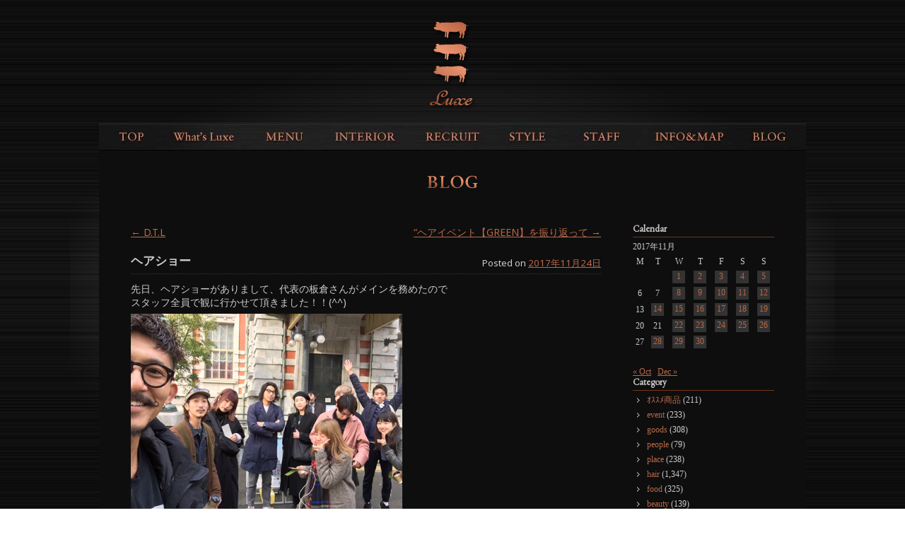

--- FILE ---
content_type: text/html; charset=UTF-8
request_url: https://www.luxe-net.com/2017/11/24/23905/
body_size: 49531
content:
<!DOCTYPE html>
<!--[if IE 6]>
<html id="ie6" lang="ja">
<![endif]-->
<!--[if IE 7]>
<html id="ie7" lang="ja">
<![endif]-->
<!--[if IE 8]>
<html id="ie8" lang="ja">
<![endif]-->
<!--[if !(IE 6) | !(IE 7) | !(IE 8)  ]><!-->
<html lang="ja">
<!--<![endif]-->
<head>
<meta charset="UTF-8" />
<meta name="viewport" content="width=device-width" />
<title>ヘアショー | 有名タレント・モデル・ミュージシャンがお忍びで通う青山・表参道ヘアサロンLuxe【ラグゼ】</title>
<link rel="profile" href="http://gmpg.org/xfn/11" />
<link rel="stylesheet" type="text/css" media="all" href="https://www.luxe-net.com/wp/wp-content/themes/luxe/style.css?d=20200409" />
<link rel="pingback" href="https://www.luxe-net.com/wp/xmlrpc.php" />
<!--[if lt IE 9]>
<script src="https://www.luxe-net.com/wp/wp-content/themes/toolbox/js/html5.js" type="text/javascript"></script>
<![endif]-->
<meta name="description" content="先日、ヘアショーがありまして、代表の板倉さんがメインを務めたので スタッフ全員で観に行かせて頂きました！！(^^) 私自身、板倉さんのステージを見ることは初だったのですごく楽しみにしていました！ 今回は「変化」をテーマに板倉さんのイメージカ" />
<meta name='robots' content='max-image-preview:large' />
<link rel='dns-prefetch' href='//code.jquery.com' />
<link rel='dns-prefetch' href='//static.addtoany.com' />
<link rel="alternate" type="application/rss+xml" title="有名タレント・モデル・ミュージシャンがお忍びで通う青山・表参道ヘアサロンLuxe【ラグゼ】 &raquo; フィード" href="https://www.luxe-net.com/feed/" />
<link rel="alternate" type="application/rss+xml" title="有名タレント・モデル・ミュージシャンがお忍びで通う青山・表参道ヘアサロンLuxe【ラグゼ】 &raquo; コメントフィード" href="https://www.luxe-net.com/comments/feed/" />
<script type="text/javascript">
/* <![CDATA[ */
window._wpemojiSettings = {"baseUrl":"https:\/\/s.w.org\/images\/core\/emoji\/14.0.0\/72x72\/","ext":".png","svgUrl":"https:\/\/s.w.org\/images\/core\/emoji\/14.0.0\/svg\/","svgExt":".svg","source":{"concatemoji":"https:\/\/www.luxe-net.com\/wp\/wp-includes\/js\/wp-emoji-release.min.js?ver=6.4.7"}};
/*! This file is auto-generated */
!function(i,n){var o,s,e;function c(e){try{var t={supportTests:e,timestamp:(new Date).valueOf()};sessionStorage.setItem(o,JSON.stringify(t))}catch(e){}}function p(e,t,n){e.clearRect(0,0,e.canvas.width,e.canvas.height),e.fillText(t,0,0);var t=new Uint32Array(e.getImageData(0,0,e.canvas.width,e.canvas.height).data),r=(e.clearRect(0,0,e.canvas.width,e.canvas.height),e.fillText(n,0,0),new Uint32Array(e.getImageData(0,0,e.canvas.width,e.canvas.height).data));return t.every(function(e,t){return e===r[t]})}function u(e,t,n){switch(t){case"flag":return n(e,"\ud83c\udff3\ufe0f\u200d\u26a7\ufe0f","\ud83c\udff3\ufe0f\u200b\u26a7\ufe0f")?!1:!n(e,"\ud83c\uddfa\ud83c\uddf3","\ud83c\uddfa\u200b\ud83c\uddf3")&&!n(e,"\ud83c\udff4\udb40\udc67\udb40\udc62\udb40\udc65\udb40\udc6e\udb40\udc67\udb40\udc7f","\ud83c\udff4\u200b\udb40\udc67\u200b\udb40\udc62\u200b\udb40\udc65\u200b\udb40\udc6e\u200b\udb40\udc67\u200b\udb40\udc7f");case"emoji":return!n(e,"\ud83e\udef1\ud83c\udffb\u200d\ud83e\udef2\ud83c\udfff","\ud83e\udef1\ud83c\udffb\u200b\ud83e\udef2\ud83c\udfff")}return!1}function f(e,t,n){var r="undefined"!=typeof WorkerGlobalScope&&self instanceof WorkerGlobalScope?new OffscreenCanvas(300,150):i.createElement("canvas"),a=r.getContext("2d",{willReadFrequently:!0}),o=(a.textBaseline="top",a.font="600 32px Arial",{});return e.forEach(function(e){o[e]=t(a,e,n)}),o}function t(e){var t=i.createElement("script");t.src=e,t.defer=!0,i.head.appendChild(t)}"undefined"!=typeof Promise&&(o="wpEmojiSettingsSupports",s=["flag","emoji"],n.supports={everything:!0,everythingExceptFlag:!0},e=new Promise(function(e){i.addEventListener("DOMContentLoaded",e,{once:!0})}),new Promise(function(t){var n=function(){try{var e=JSON.parse(sessionStorage.getItem(o));if("object"==typeof e&&"number"==typeof e.timestamp&&(new Date).valueOf()<e.timestamp+604800&&"object"==typeof e.supportTests)return e.supportTests}catch(e){}return null}();if(!n){if("undefined"!=typeof Worker&&"undefined"!=typeof OffscreenCanvas&&"undefined"!=typeof URL&&URL.createObjectURL&&"undefined"!=typeof Blob)try{var e="postMessage("+f.toString()+"("+[JSON.stringify(s),u.toString(),p.toString()].join(",")+"));",r=new Blob([e],{type:"text/javascript"}),a=new Worker(URL.createObjectURL(r),{name:"wpTestEmojiSupports"});return void(a.onmessage=function(e){c(n=e.data),a.terminate(),t(n)})}catch(e){}c(n=f(s,u,p))}t(n)}).then(function(e){for(var t in e)n.supports[t]=e[t],n.supports.everything=n.supports.everything&&n.supports[t],"flag"!==t&&(n.supports.everythingExceptFlag=n.supports.everythingExceptFlag&&n.supports[t]);n.supports.everythingExceptFlag=n.supports.everythingExceptFlag&&!n.supports.flag,n.DOMReady=!1,n.readyCallback=function(){n.DOMReady=!0}}).then(function(){return e}).then(function(){var e;n.supports.everything||(n.readyCallback(),(e=n.source||{}).concatemoji?t(e.concatemoji):e.wpemoji&&e.twemoji&&(t(e.twemoji),t(e.wpemoji)))}))}((window,document),window._wpemojiSettings);
/* ]]> */
</script>
<style id='wp-emoji-styles-inline-css' type='text/css'>

	img.wp-smiley, img.emoji {
		display: inline !important;
		border: none !important;
		box-shadow: none !important;
		height: 1em !important;
		width: 1em !important;
		margin: 0 0.07em !important;
		vertical-align: -0.1em !important;
		background: none !important;
		padding: 0 !important;
	}
</style>
<link rel='stylesheet' id='wp-block-library-css' href='https://www.luxe-net.com/wp/wp-includes/css/dist/block-library/style.min.css?ver=6.4.7' type='text/css' media='all' />
<style id='classic-theme-styles-inline-css' type='text/css'>
/*! This file is auto-generated */
.wp-block-button__link{color:#fff;background-color:#32373c;border-radius:9999px;box-shadow:none;text-decoration:none;padding:calc(.667em + 2px) calc(1.333em + 2px);font-size:1.125em}.wp-block-file__button{background:#32373c;color:#fff;text-decoration:none}
</style>
<style id='global-styles-inline-css' type='text/css'>
body{--wp--preset--color--black: #000000;--wp--preset--color--cyan-bluish-gray: #abb8c3;--wp--preset--color--white: #ffffff;--wp--preset--color--pale-pink: #f78da7;--wp--preset--color--vivid-red: #cf2e2e;--wp--preset--color--luminous-vivid-orange: #ff6900;--wp--preset--color--luminous-vivid-amber: #fcb900;--wp--preset--color--light-green-cyan: #7bdcb5;--wp--preset--color--vivid-green-cyan: #00d084;--wp--preset--color--pale-cyan-blue: #8ed1fc;--wp--preset--color--vivid-cyan-blue: #0693e3;--wp--preset--color--vivid-purple: #9b51e0;--wp--preset--gradient--vivid-cyan-blue-to-vivid-purple: linear-gradient(135deg,rgba(6,147,227,1) 0%,rgb(155,81,224) 100%);--wp--preset--gradient--light-green-cyan-to-vivid-green-cyan: linear-gradient(135deg,rgb(122,220,180) 0%,rgb(0,208,130) 100%);--wp--preset--gradient--luminous-vivid-amber-to-luminous-vivid-orange: linear-gradient(135deg,rgba(252,185,0,1) 0%,rgba(255,105,0,1) 100%);--wp--preset--gradient--luminous-vivid-orange-to-vivid-red: linear-gradient(135deg,rgba(255,105,0,1) 0%,rgb(207,46,46) 100%);--wp--preset--gradient--very-light-gray-to-cyan-bluish-gray: linear-gradient(135deg,rgb(238,238,238) 0%,rgb(169,184,195) 100%);--wp--preset--gradient--cool-to-warm-spectrum: linear-gradient(135deg,rgb(74,234,220) 0%,rgb(151,120,209) 20%,rgb(207,42,186) 40%,rgb(238,44,130) 60%,rgb(251,105,98) 80%,rgb(254,248,76) 100%);--wp--preset--gradient--blush-light-purple: linear-gradient(135deg,rgb(255,206,236) 0%,rgb(152,150,240) 100%);--wp--preset--gradient--blush-bordeaux: linear-gradient(135deg,rgb(254,205,165) 0%,rgb(254,45,45) 50%,rgb(107,0,62) 100%);--wp--preset--gradient--luminous-dusk: linear-gradient(135deg,rgb(255,203,112) 0%,rgb(199,81,192) 50%,rgb(65,88,208) 100%);--wp--preset--gradient--pale-ocean: linear-gradient(135deg,rgb(255,245,203) 0%,rgb(182,227,212) 50%,rgb(51,167,181) 100%);--wp--preset--gradient--electric-grass: linear-gradient(135deg,rgb(202,248,128) 0%,rgb(113,206,126) 100%);--wp--preset--gradient--midnight: linear-gradient(135deg,rgb(2,3,129) 0%,rgb(40,116,252) 100%);--wp--preset--font-size--small: 13px;--wp--preset--font-size--medium: 20px;--wp--preset--font-size--large: 36px;--wp--preset--font-size--x-large: 42px;--wp--preset--spacing--20: 0.44rem;--wp--preset--spacing--30: 0.67rem;--wp--preset--spacing--40: 1rem;--wp--preset--spacing--50: 1.5rem;--wp--preset--spacing--60: 2.25rem;--wp--preset--spacing--70: 3.38rem;--wp--preset--spacing--80: 5.06rem;--wp--preset--shadow--natural: 6px 6px 9px rgba(0, 0, 0, 0.2);--wp--preset--shadow--deep: 12px 12px 50px rgba(0, 0, 0, 0.4);--wp--preset--shadow--sharp: 6px 6px 0px rgba(0, 0, 0, 0.2);--wp--preset--shadow--outlined: 6px 6px 0px -3px rgba(255, 255, 255, 1), 6px 6px rgba(0, 0, 0, 1);--wp--preset--shadow--crisp: 6px 6px 0px rgba(0, 0, 0, 1);}:where(.is-layout-flex){gap: 0.5em;}:where(.is-layout-grid){gap: 0.5em;}body .is-layout-flow > .alignleft{float: left;margin-inline-start: 0;margin-inline-end: 2em;}body .is-layout-flow > .alignright{float: right;margin-inline-start: 2em;margin-inline-end: 0;}body .is-layout-flow > .aligncenter{margin-left: auto !important;margin-right: auto !important;}body .is-layout-constrained > .alignleft{float: left;margin-inline-start: 0;margin-inline-end: 2em;}body .is-layout-constrained > .alignright{float: right;margin-inline-start: 2em;margin-inline-end: 0;}body .is-layout-constrained > .aligncenter{margin-left: auto !important;margin-right: auto !important;}body .is-layout-constrained > :where(:not(.alignleft):not(.alignright):not(.alignfull)){max-width: var(--wp--style--global--content-size);margin-left: auto !important;margin-right: auto !important;}body .is-layout-constrained > .alignwide{max-width: var(--wp--style--global--wide-size);}body .is-layout-flex{display: flex;}body .is-layout-flex{flex-wrap: wrap;align-items: center;}body .is-layout-flex > *{margin: 0;}body .is-layout-grid{display: grid;}body .is-layout-grid > *{margin: 0;}:where(.wp-block-columns.is-layout-flex){gap: 2em;}:where(.wp-block-columns.is-layout-grid){gap: 2em;}:where(.wp-block-post-template.is-layout-flex){gap: 1.25em;}:where(.wp-block-post-template.is-layout-grid){gap: 1.25em;}.has-black-color{color: var(--wp--preset--color--black) !important;}.has-cyan-bluish-gray-color{color: var(--wp--preset--color--cyan-bluish-gray) !important;}.has-white-color{color: var(--wp--preset--color--white) !important;}.has-pale-pink-color{color: var(--wp--preset--color--pale-pink) !important;}.has-vivid-red-color{color: var(--wp--preset--color--vivid-red) !important;}.has-luminous-vivid-orange-color{color: var(--wp--preset--color--luminous-vivid-orange) !important;}.has-luminous-vivid-amber-color{color: var(--wp--preset--color--luminous-vivid-amber) !important;}.has-light-green-cyan-color{color: var(--wp--preset--color--light-green-cyan) !important;}.has-vivid-green-cyan-color{color: var(--wp--preset--color--vivid-green-cyan) !important;}.has-pale-cyan-blue-color{color: var(--wp--preset--color--pale-cyan-blue) !important;}.has-vivid-cyan-blue-color{color: var(--wp--preset--color--vivid-cyan-blue) !important;}.has-vivid-purple-color{color: var(--wp--preset--color--vivid-purple) !important;}.has-black-background-color{background-color: var(--wp--preset--color--black) !important;}.has-cyan-bluish-gray-background-color{background-color: var(--wp--preset--color--cyan-bluish-gray) !important;}.has-white-background-color{background-color: var(--wp--preset--color--white) !important;}.has-pale-pink-background-color{background-color: var(--wp--preset--color--pale-pink) !important;}.has-vivid-red-background-color{background-color: var(--wp--preset--color--vivid-red) !important;}.has-luminous-vivid-orange-background-color{background-color: var(--wp--preset--color--luminous-vivid-orange) !important;}.has-luminous-vivid-amber-background-color{background-color: var(--wp--preset--color--luminous-vivid-amber) !important;}.has-light-green-cyan-background-color{background-color: var(--wp--preset--color--light-green-cyan) !important;}.has-vivid-green-cyan-background-color{background-color: var(--wp--preset--color--vivid-green-cyan) !important;}.has-pale-cyan-blue-background-color{background-color: var(--wp--preset--color--pale-cyan-blue) !important;}.has-vivid-cyan-blue-background-color{background-color: var(--wp--preset--color--vivid-cyan-blue) !important;}.has-vivid-purple-background-color{background-color: var(--wp--preset--color--vivid-purple) !important;}.has-black-border-color{border-color: var(--wp--preset--color--black) !important;}.has-cyan-bluish-gray-border-color{border-color: var(--wp--preset--color--cyan-bluish-gray) !important;}.has-white-border-color{border-color: var(--wp--preset--color--white) !important;}.has-pale-pink-border-color{border-color: var(--wp--preset--color--pale-pink) !important;}.has-vivid-red-border-color{border-color: var(--wp--preset--color--vivid-red) !important;}.has-luminous-vivid-orange-border-color{border-color: var(--wp--preset--color--luminous-vivid-orange) !important;}.has-luminous-vivid-amber-border-color{border-color: var(--wp--preset--color--luminous-vivid-amber) !important;}.has-light-green-cyan-border-color{border-color: var(--wp--preset--color--light-green-cyan) !important;}.has-vivid-green-cyan-border-color{border-color: var(--wp--preset--color--vivid-green-cyan) !important;}.has-pale-cyan-blue-border-color{border-color: var(--wp--preset--color--pale-cyan-blue) !important;}.has-vivid-cyan-blue-border-color{border-color: var(--wp--preset--color--vivid-cyan-blue) !important;}.has-vivid-purple-border-color{border-color: var(--wp--preset--color--vivid-purple) !important;}.has-vivid-cyan-blue-to-vivid-purple-gradient-background{background: var(--wp--preset--gradient--vivid-cyan-blue-to-vivid-purple) !important;}.has-light-green-cyan-to-vivid-green-cyan-gradient-background{background: var(--wp--preset--gradient--light-green-cyan-to-vivid-green-cyan) !important;}.has-luminous-vivid-amber-to-luminous-vivid-orange-gradient-background{background: var(--wp--preset--gradient--luminous-vivid-amber-to-luminous-vivid-orange) !important;}.has-luminous-vivid-orange-to-vivid-red-gradient-background{background: var(--wp--preset--gradient--luminous-vivid-orange-to-vivid-red) !important;}.has-very-light-gray-to-cyan-bluish-gray-gradient-background{background: var(--wp--preset--gradient--very-light-gray-to-cyan-bluish-gray) !important;}.has-cool-to-warm-spectrum-gradient-background{background: var(--wp--preset--gradient--cool-to-warm-spectrum) !important;}.has-blush-light-purple-gradient-background{background: var(--wp--preset--gradient--blush-light-purple) !important;}.has-blush-bordeaux-gradient-background{background: var(--wp--preset--gradient--blush-bordeaux) !important;}.has-luminous-dusk-gradient-background{background: var(--wp--preset--gradient--luminous-dusk) !important;}.has-pale-ocean-gradient-background{background: var(--wp--preset--gradient--pale-ocean) !important;}.has-electric-grass-gradient-background{background: var(--wp--preset--gradient--electric-grass) !important;}.has-midnight-gradient-background{background: var(--wp--preset--gradient--midnight) !important;}.has-small-font-size{font-size: var(--wp--preset--font-size--small) !important;}.has-medium-font-size{font-size: var(--wp--preset--font-size--medium) !important;}.has-large-font-size{font-size: var(--wp--preset--font-size--large) !important;}.has-x-large-font-size{font-size: var(--wp--preset--font-size--x-large) !important;}
.wp-block-navigation a:where(:not(.wp-element-button)){color: inherit;}
:where(.wp-block-post-template.is-layout-flex){gap: 1.25em;}:where(.wp-block-post-template.is-layout-grid){gap: 1.25em;}
:where(.wp-block-columns.is-layout-flex){gap: 2em;}:where(.wp-block-columns.is-layout-grid){gap: 2em;}
.wp-block-pullquote{font-size: 1.5em;line-height: 1.6;}
</style>
<link rel='stylesheet' id='wp-pagenavi-css' href='https://www.luxe-net.com/wp/wp-content/plugins/wp-pagenavi/pagenavi-css.css?ver=2.70' type='text/css' media='all' />
<link rel='stylesheet' id='msl-main-css' href='https://www.luxe-net.com/wp/wp-content/plugins/master-slider/public/assets/css/masterslider.main.css?ver=3.9.9' type='text/css' media='all' />
<link rel='stylesheet' id='msl-custom-css' href='https://www.luxe-net.com/wp/wp-content/uploads/master-slider/custom.css?ver=4.5' type='text/css' media='all' />
<link rel='stylesheet' id='addtoany-css' href='https://www.luxe-net.com/wp/wp-content/plugins/add-to-any/addtoany.min.css?ver=1.16' type='text/css' media='all' />
<script type="text/javascript" src="//code.jquery.com/jquery-1.11.1.min.js?ver=1.7.1" id="jquery-js"></script>
<script type="text/javascript" src="//www.luxe-net.com/wp/wp-content/themes/luxe/inc/jquery.slimmenu.min.js?ver=6.4.7" id="slimmenu-js"></script>
<script type="text/javascript" src="//www.luxe-net.com/wp/wp-content/themes/luxe/inc/jquery.easing.1.3.js?ver=6.4.7" id="easing-js"></script>
<script type="text/javascript" id="addtoany-core-js-before">
/* <![CDATA[ */
window.a2a_config=window.a2a_config||{};a2a_config.callbacks=[];a2a_config.overlays=[];a2a_config.templates={};a2a_localize = {
	Share: "共有",
	Save: "ブックマーク",
	Subscribe: "購読",
	Email: "メール",
	Bookmark: "ブックマーク",
	ShowAll: "すべて表示する",
	ShowLess: "小さく表示する",
	FindServices: "サービスを探す",
	FindAnyServiceToAddTo: "追加するサービスを今すぐ探す",
	PoweredBy: "Powered by",
	ShareViaEmail: "メールでシェアする",
	SubscribeViaEmail: "メールで購読する",
	BookmarkInYourBrowser: "ブラウザにブックマーク",
	BookmarkInstructions: "このページをブックマークするには、 Ctrl+D または \u2318+D を押下。",
	AddToYourFavorites: "お気に入りに追加",
	SendFromWebOrProgram: "任意のメールアドレスまたはメールプログラムから送信",
	EmailProgram: "メールプログラム",
	More: "詳細&#8230;",
	ThanksForSharing: "共有ありがとうございます !",
	ThanksForFollowing: "フォローありがとうございます !"
};
/* ]]> */
</script>
<script type="text/javascript" async src="https://static.addtoany.com/menu/page.js" id="addtoany-core-js"></script>
<script type="text/javascript" async src="https://www.luxe-net.com/wp/wp-content/plugins/add-to-any/addtoany.min.js?ver=1.1" id="addtoany-jquery-js"></script>
<link rel="https://api.w.org/" href="https://www.luxe-net.com/wp-json/" /><link rel="alternate" type="application/json" href="https://www.luxe-net.com/wp-json/wp/v2/posts/23905" /><link rel="canonical" href="https://www.luxe-net.com/2017/11/24/23905/" />
<link rel='shortlink' href='https://www.luxe-net.com/?p=23905' />
<link rel="alternate" type="application/json+oembed" href="https://www.luxe-net.com/wp-json/oembed/1.0/embed?url=https%3A%2F%2Fwww.luxe-net.com%2F2017%2F11%2F24%2F23905%2F" />
<link rel="alternate" type="text/xml+oembed" href="https://www.luxe-net.com/wp-json/oembed/1.0/embed?url=https%3A%2F%2Fwww.luxe-net.com%2F2017%2F11%2F24%2F23905%2F&#038;format=xml" />
<script>var ms_grabbing_curosr = 'https://www.luxe-net.com/wp/wp-content/plugins/master-slider/public/assets/css/common/grabbing.cur', ms_grab_curosr = 'https://www.luxe-net.com/wp/wp-content/plugins/master-slider/public/assets/css/common/grab.cur';</script>
<meta name="generator" content="MasterSlider 3.9.9 - Responsive Touch Image Slider | avt.li/msf" />
<!-- Google tag (gtag.js) -->
<script async src="https://www.googletagmanager.com/gtag/js?id=G-3D9W0Y743P"></script>
<script>
  window.dataLayer = window.dataLayer || [];
  function gtag(){dataLayer.push(arguments);}
  gtag('js', new Date());

  gtag('config', 'G-3D9W0Y743P');
</script><link rel="Shortcut Icon" type="image/x-icon" href="//www.luxe-net.com/wp/wp-content/uploads/2012/02/luxe1.ico" />
<link href='//fonts.googleapis.com/css?family=Noto+Sans' rel='stylesheet' type='text/css'>
<script>
	jQuery(document).ready(function(){
		jQuery('#menu-main').slimmenu(
		{
			resizeWidth: '480',
			collapserTitle: 'Menu',
			easingEffect:'easeInOutQuint',
			animSpeed:'medium',
			indentChildren: true,
			childrenIndenter: '&raquo;'
		});
		jQuery('#menu-main li').click(function(){
			window.location.href = jQuery(this).find('a').attr('href');
		});
					});
</script>
<link href='https://fonts.googleapis.com/css?family=EB+Garamond' rel='stylesheet' type='text/css'>
</head>
<body class="post-template-default single single-post postid-23905 single-format-standard _masterslider _ms_version_3.9.9 single-author"><!---->
<div id="page" class="hfeed">
	<header id="branding" role="banner">
		<hgroup>
			<h1 id="site-title"><a href="https://www.luxe-net.com/" title="有名タレント・モデル・ミュージシャンがお忍びで通う青山・表参道ヘアサロンLuxe【ラグゼ】" rel="home">有名タレント・モデル・ミュージシャンがお忍びで通う青山・表参道ヘアサロンLuxe【ラグゼ】</a></h1>
			<h2 id="site-description">表参道徒歩4分！幅広い業界の方がお忍びで通う隠れ家ヘアサロンLuxe。絶対的バランス技術であなただけのヘアスタイルを！青山/表参道</h2>
		</hgroup>

		<nav id="access" role="navigation">
			<h1 class="assistive-text section-heading">Main menu</h1>
			<div class="skip-link screen-reader-text"><a href="#content" title="Skip to content">Skip to content</a></div>

			<div class="menu-main-container"><ul id="menu-main" class="menu"><li id="menu-item-63" class="menu-item menu-item-type-post_type menu-item-object-page menu-item-home menu-item-63"><a href="https://www.luxe-net.com/">TOPPAGE</a></li>
<li id="menu-item-20618" class="menu-item menu-item-type-post_type menu-item-object-page menu-item-20618"><a href="https://www.luxe-net.com/whats-luxe/">What&#8217;s Luxe</a></li>
<li id="menu-item-64" class="menu-item menu-item-type-post_type menu-item-object-page menu-item-64"><a href="https://www.luxe-net.com/menuprice/">MENU&#038;PRICE(2023.4.1-)</a></li>
<li id="menu-item-65" class="menu-item menu-item-type-post_type menu-item-object-page menu-item-65"><a href="https://www.luxe-net.com/interior/">INTERIOR</a></li>
<li id="menu-item-31671" class="menu-item menu-item-type-post_type menu-item-object-page menu-item-31671"><a href="https://www.luxe-net.com/recruit-3/">RECRUIT</a></li>
<li id="menu-item-19936" class="style menu-item menu-item-type-post_type menu-item-object-page menu-item-19936"><a href="https://www.luxe-net.com/style-slide/">STYLE</a></li>
<li id="menu-item-19934" class="staff menu-item menu-item-type-post_type menu-item-object-page menu-item-19934"><a href="https://www.luxe-net.com/staff2015/">STAFF</a></li>
<li id="menu-item-70" class="menu-item menu-item-type-post_type menu-item-object-page menu-item-70"><a href="https://www.luxe-net.com/infomap/">INFO&#038;MAP</a></li>
<li id="menu-item-71" class="menu-item menu-item-type-taxonomy menu-item-object-category current-post-ancestor menu-item-71"><a href="https://www.luxe-net.com/blog/">BLOG</a></li>
</ul></div>		</nav><!-- #access -->
	</header><!-- #branding -->

	<div id="main">
		<div id="primary">
			<div id="content" role="main">

			
					<nav id="nav-above">
		<h1 class="assistive-text section-heading">Post navigation</h1>

	
		<div class="nav-previous"><a href="https://www.luxe-net.com/2017/11/23/23900/" rel="prev"><span class="meta-nav">&larr;</span> D.T.L</a></div>		<div class="nav-next"><a href="https://www.luxe-net.com/2017/11/25/23911/" rel="next">&#8220;ヘアイベント【GREEN】を振り返って <span class="meta-nav">&rarr;</span></a></div>
	
	</nav><!-- #nav-above -->
	
				
<article id="post-23905" class="post-23905 post type-post status-publish format-standard hentry category-event">
	<header class="entry-header">
		<h1 class="entry-title">ヘアショー</h1>

		<div class="entry-meta">
			<span class="sep">Posted on </span><a href="https://www.luxe-net.com/2017/11/24/23905/" title="12:47 PM" rel="bookmark"><time class="entry-date" datetime="2017-11-24T12:47:07+09:00" pubdate>2017年11月24日</time></a><span class="byline"> <span class="sep"> by </span> <span class="author vcard"><a class="url fn n" href="https://www.luxe-net.com/author/admin/" title="View all posts by admin" rel="author">admin</a></span></span>		</div><!-- .entry-meta -->
	</header><!-- .entry-header -->

	<div class="entry-content">
		<p>先日、ヘアショーがありまして、代表の板倉さんがメインを務めたので</p>
<p>スタッフ全員で観に行かせて頂きました！！(^^)</p>
<p><a href="http://www.luxe-net.com/wp/wp-content/uploads/2017/11/IMG_9453.jpg"><img decoding="async" class="alignnone  wp-image-23906" alt="IMG_9453" src="http://www.luxe-net.com/wp/wp-content/uploads/2017/11/IMG_9453.jpg" width="384" height="288" /></a></p>
<p>私自身、板倉さんのステージを見ることは初だったのですごく楽しみにしていました！</p>
<p>今回は「変化」をテーマに板倉さんのイメージカラーの「赤」をモチーフにしていました！</p>
<p><a href="http://www.luxe-net.com/wp/wp-content/uploads/2017/11/FullSizeRender.jpg"><img loading="lazy" decoding="async" class="alignnone  wp-image-23907" alt="FullSizeRender" src="http://www.luxe-net.com/wp/wp-content/uploads/2017/11/FullSizeRender-e1511495173293-640x360.jpg" width="448" height="252" srcset="https://www.luxe-net.com/wp/wp-content/uploads/2017/11/FullSizeRender-e1511495173293-640x360.jpg 640w, https://www.luxe-net.com/wp/wp-content/uploads/2017/11/FullSizeRender-e1511495173293-1024x576.jpg 1024w" sizes="(max-width: 448px) 100vw, 448px" /></a></p>
<p>ステージもすごく盛り上がって、スタッフ一同貴重な体験をさせて頂きました。</p>
<p>こういった刺激を頂いて、より一層お店が盛り上がっていくと思いますので</p>
<p>皆様これからもどうぞよろしくお願い致します！</p>
<p>12月ももうすぐそこなので、ご予約等はお早めがおすすめです♪</p>
<p>それでは皆様良い一日を♥</p>
<h2><span style="color: #ffffff;">店販ネットサイト<a href="https://fo-fo.jp/luxe-styling/"><span style="color: #ffffff;">fofo</span></a></span></h2>
<p><span style="color: #ffffff;"> </span></p>
<h2><span style="color: #ffffff;"> </span></h2>
<h2><span style="color: #ffffff;"><a href="http://instagram.com/luxe_hair_salon"><span style="color: #ffffff;">Luxe公式Instagram</span></a></span></h2>
<p><span style="color: #ffffff;"> </span></p>
<h2><span style="color: #ffffff;">Blog：<a href="http://yumiliu.tumblr.com/"><span style="color: #ffffff;">重光ゆみBlog</span></a></span></h2>
<p><span style="color: #ffffff;"> </span></p>
<p>Luxeレセプション重光佑美</p>
<div class="addtoany_share_save_container addtoany_content addtoany_content_bottom"><div class="a2a_kit a2a_kit_size_32 addtoany_list" data-a2a-url="https://www.luxe-net.com/2017/11/24/23905/" data-a2a-title="ヘアショー"><a class="a2a_button_facebook" href="https://www.addtoany.com/add_to/facebook?linkurl=https%3A%2F%2Fwww.luxe-net.com%2F2017%2F11%2F24%2F23905%2F&amp;linkname=%E3%83%98%E3%82%A2%E3%82%B7%E3%83%A7%E3%83%BC" title="Facebook" rel="nofollow noopener" target="_blank"></a><a class="a2a_button_twitter" href="https://www.addtoany.com/add_to/twitter?linkurl=https%3A%2F%2Fwww.luxe-net.com%2F2017%2F11%2F24%2F23905%2F&amp;linkname=%E3%83%98%E3%82%A2%E3%82%B7%E3%83%A7%E3%83%BC" title="Twitter" rel="nofollow noopener" target="_blank"></a><a class="a2a_button_email" href="https://www.addtoany.com/add_to/email?linkurl=https%3A%2F%2Fwww.luxe-net.com%2F2017%2F11%2F24%2F23905%2F&amp;linkname=%E3%83%98%E3%82%A2%E3%82%B7%E3%83%A7%E3%83%BC" title="Email" rel="nofollow noopener" target="_blank"></a><a class="a2a_button_line" href="https://www.addtoany.com/add_to/line?linkurl=https%3A%2F%2Fwww.luxe-net.com%2F2017%2F11%2F24%2F23905%2F&amp;linkname=%E3%83%98%E3%82%A2%E3%82%B7%E3%83%A7%E3%83%BC" title="Line" rel="nofollow noopener" target="_blank"></a></div></div>			</div><!-- .entry-content -->

	<footer class="entry-meta">
		This entry was posted in <a href="https://www.luxe-net.com/blog/event/" rel="category tag">event</a>. Bookmark the <a href="https://www.luxe-net.com/2017/11/24/23905/" title="Permalink to ヘアショー" rel="bookmark">permalink</a>.
			</footer><!-- .entry-meta -->
</article><!-- #post-23905 -->

					<nav id="nav-below">
		<h1 class="assistive-text section-heading">Post navigation</h1>

	
		<div class="nav-previous"><a href="https://www.luxe-net.com/2017/11/23/23900/" rel="prev"><span class="meta-nav">&larr;</span> D.T.L</a></div>		<div class="nav-next"><a href="https://www.luxe-net.com/2017/11/25/23911/" rel="next">&#8220;ヘアイベント【GREEN】を振り返って <span class="meta-nav">&rarr;</span></a></div>
	
	</nav><!-- #nav-below -->
	
				
			
			</div><!-- #content -->
		</div><!-- #primary -->

		<div id="secondary" class="widget-area" role="complementary">
						<aside id="calendar-2" class="widget widget_calendar"><h1 class="widget-title">Calendar</h1><div id="calendar_wrap" class="calendar_wrap"><table id="wp-calendar" class="wp-calendar-table">
	<caption>2017年11月</caption>
	<thead>
	<tr>
		<th scope="col" title="月曜日">M</th>
		<th scope="col" title="火曜日">T</th>
		<th scope="col" title="水曜日">W</th>
		<th scope="col" title="木曜日">T</th>
		<th scope="col" title="金曜日">F</th>
		<th scope="col" title="土曜日">S</th>
		<th scope="col" title="日曜日">S</th>
	</tr>
	</thead>
	<tbody>
	<tr>
		<td colspan="2" class="pad">&nbsp;</td><td><a href="https://www.luxe-net.com/2017/11/01/" aria-label="Posts published on November 1, 2017">1</a></td><td><a href="https://www.luxe-net.com/2017/11/02/" aria-label="Posts published on November 2, 2017">2</a></td><td><a href="https://www.luxe-net.com/2017/11/03/" aria-label="Posts published on November 3, 2017">3</a></td><td><a href="https://www.luxe-net.com/2017/11/04/" aria-label="Posts published on November 4, 2017">4</a></td><td><a href="https://www.luxe-net.com/2017/11/05/" aria-label="Posts published on November 5, 2017">5</a></td>
	</tr>
	<tr>
		<td>6</td><td>7</td><td><a href="https://www.luxe-net.com/2017/11/08/" aria-label="Posts published on November 8, 2017">8</a></td><td><a href="https://www.luxe-net.com/2017/11/09/" aria-label="Posts published on November 9, 2017">9</a></td><td><a href="https://www.luxe-net.com/2017/11/10/" aria-label="Posts published on November 10, 2017">10</a></td><td><a href="https://www.luxe-net.com/2017/11/11/" aria-label="Posts published on November 11, 2017">11</a></td><td><a href="https://www.luxe-net.com/2017/11/12/" aria-label="Posts published on November 12, 2017">12</a></td>
	</tr>
	<tr>
		<td>13</td><td><a href="https://www.luxe-net.com/2017/11/14/" aria-label="Posts published on November 14, 2017">14</a></td><td><a href="https://www.luxe-net.com/2017/11/15/" aria-label="Posts published on November 15, 2017">15</a></td><td><a href="https://www.luxe-net.com/2017/11/16/" aria-label="Posts published on November 16, 2017">16</a></td><td><a href="https://www.luxe-net.com/2017/11/17/" aria-label="Posts published on November 17, 2017">17</a></td><td><a href="https://www.luxe-net.com/2017/11/18/" aria-label="Posts published on November 18, 2017">18</a></td><td><a href="https://www.luxe-net.com/2017/11/19/" aria-label="Posts published on November 19, 2017">19</a></td>
	</tr>
	<tr>
		<td>20</td><td>21</td><td><a href="https://www.luxe-net.com/2017/11/22/" aria-label="Posts published on November 22, 2017">22</a></td><td><a href="https://www.luxe-net.com/2017/11/23/" aria-label="Posts published on November 23, 2017">23</a></td><td><a href="https://www.luxe-net.com/2017/11/24/" aria-label="Posts published on November 24, 2017">24</a></td><td><a href="https://www.luxe-net.com/2017/11/25/" aria-label="Posts published on November 25, 2017">25</a></td><td><a href="https://www.luxe-net.com/2017/11/26/" aria-label="Posts published on November 26, 2017">26</a></td>
	</tr>
	<tr>
		<td>27</td><td><a href="https://www.luxe-net.com/2017/11/28/" aria-label="Posts published on November 28, 2017">28</a></td><td><a href="https://www.luxe-net.com/2017/11/29/" aria-label="Posts published on November 29, 2017">29</a></td><td><a href="https://www.luxe-net.com/2017/11/30/" aria-label="Posts published on November 30, 2017">30</a></td>
		<td class="pad" colspan="3">&nbsp;</td>
	</tr>
	</tbody>
	</table><nav aria-label="Previous and next months" class="wp-calendar-nav">
		<span class="wp-calendar-nav-prev"><a href="https://www.luxe-net.com/2017/10/">&laquo; Oct</a></span>
		<span class="pad">&nbsp;</span>
		<span class="wp-calendar-nav-next"><a href="https://www.luxe-net.com/2017/12/">Dec &raquo;</a></span>
	</nav></div></aside><aside id="categories-2" class="widget widget_categories"><h1 class="widget-title">Category</h1>
			<ul>
					<li class="cat-item cat-item-17"><a href="https://www.luxe-net.com/blog/%ef%bd%b5%ef%bd%bd%ef%bd%bd%ef%be%92%e5%95%86%e5%93%81/">ｵｽｽﾒ商品</a> (211)
</li>
	<li class="cat-item cat-item-18"><a href="https://www.luxe-net.com/blog/event/">event</a> (233)
</li>
	<li class="cat-item cat-item-19"><a href="https://www.luxe-net.com/blog/goods/">goods</a> (308)
</li>
	<li class="cat-item cat-item-20"><a href="https://www.luxe-net.com/blog/people/">people</a> (79)
</li>
	<li class="cat-item cat-item-21"><a href="https://www.luxe-net.com/blog/place/">place</a> (238)
</li>
	<li class="cat-item cat-item-22"><a href="https://www.luxe-net.com/blog/hair/">hair</a> (1,347)
</li>
	<li class="cat-item cat-item-23"><a href="https://www.luxe-net.com/blog/food/">food</a> (325)
</li>
	<li class="cat-item cat-item-25"><a href="https://www.luxe-net.com/blog/beauty/">beauty</a> (139)
</li>
	<li class="cat-item cat-item-26"><a href="https://www.luxe-net.com/make/">make</a> (41)
</li>
	<li class="cat-item cat-item-1"><a href="https://www.luxe-net.com/blog/">BLOG</a> (1,083)
</li>
	<li class="cat-item cat-item-13"><a href="https://www.luxe-net.com/blog/works/">works</a> (318)
</li>
	<li class="cat-item cat-item-14"><a href="https://www.luxe-net.com/blog/fashion/">fashion</a> (222)
</li>
	<li class="cat-item cat-item-16"><a href="https://www.luxe-net.com/blog/%ef%bd%93%ef%bd%94%ef%bd%81%ef%bd%86%ef%bd%86/">staff</a> (932)
</li>
			</ul>

			</aside>
		<aside id="recent-posts-2" class="widget widget_recent_entries">
		<h1 class="widget-title">Recent Post</h1>
		<ul>
											<li>
					<a href="https://www.luxe-net.com/2026/01/22/36834/">バレンタイン情報♡</a>
									</li>
											<li>
					<a href="https://www.luxe-net.com/2026/01/21/36823/">オススメカフェ🍩</a>
									</li>
											<li>
					<a href="https://www.luxe-net.com/2026/01/18/36818/">2026初登山</a>
									</li>
											<li>
					<a href="https://www.luxe-net.com/2026/01/17/36813/">2026初詣</a>
									</li>
											<li>
					<a href="https://www.luxe-net.com/2026/01/17/36807/">年末年始の過ごし方</a>
									</li>
					</ul>

		</aside><aside id="archives-2" class="widget widget_archive"><h1 class="widget-title">Archive</h1>
			<ul>
					<li><a href='https://www.luxe-net.com/2026/01/'>2026年1月</a></li>
	<li><a href='https://www.luxe-net.com/2025/12/'>2025年12月</a></li>
	<li><a href='https://www.luxe-net.com/2025/11/'>2025年11月</a></li>
	<li><a href='https://www.luxe-net.com/2025/10/'>2025年10月</a></li>
	<li><a href='https://www.luxe-net.com/2025/09/'>2025年9月</a></li>
	<li><a href='https://www.luxe-net.com/2025/08/'>2025年8月</a></li>
	<li><a href='https://www.luxe-net.com/2025/07/'>2025年7月</a></li>
	<li><a href='https://www.luxe-net.com/2025/06/'>2025年6月</a></li>
	<li><a href='https://www.luxe-net.com/2025/05/'>2025年5月</a></li>
	<li><a href='https://www.luxe-net.com/2025/04/'>2025年4月</a></li>
	<li><a href='https://www.luxe-net.com/2025/03/'>2025年3月</a></li>
	<li><a href='https://www.luxe-net.com/2025/02/'>2025年2月</a></li>
	<li><a href='https://www.luxe-net.com/2025/01/'>2025年1月</a></li>
	<li><a href='https://www.luxe-net.com/2024/12/'>2024年12月</a></li>
	<li><a href='https://www.luxe-net.com/2024/11/'>2024年11月</a></li>
	<li><a href='https://www.luxe-net.com/2024/10/'>2024年10月</a></li>
	<li><a href='https://www.luxe-net.com/2024/09/'>2024年9月</a></li>
	<li><a href='https://www.luxe-net.com/2024/08/'>2024年8月</a></li>
	<li><a href='https://www.luxe-net.com/2024/07/'>2024年7月</a></li>
	<li><a href='https://www.luxe-net.com/2024/06/'>2024年6月</a></li>
	<li><a href='https://www.luxe-net.com/2024/05/'>2024年5月</a></li>
	<li><a href='https://www.luxe-net.com/2024/04/'>2024年4月</a></li>
	<li><a href='https://www.luxe-net.com/2024/03/'>2024年3月</a></li>
	<li><a href='https://www.luxe-net.com/2024/02/'>2024年2月</a></li>
	<li><a href='https://www.luxe-net.com/2024/01/'>2024年1月</a></li>
	<li><a href='https://www.luxe-net.com/2023/12/'>2023年12月</a></li>
	<li><a href='https://www.luxe-net.com/2023/11/'>2023年11月</a></li>
	<li><a href='https://www.luxe-net.com/2023/10/'>2023年10月</a></li>
	<li><a href='https://www.luxe-net.com/2023/09/'>2023年9月</a></li>
	<li><a href='https://www.luxe-net.com/2023/08/'>2023年8月</a></li>
	<li><a href='https://www.luxe-net.com/2023/07/'>2023年7月</a></li>
	<li><a href='https://www.luxe-net.com/2023/06/'>2023年6月</a></li>
	<li><a href='https://www.luxe-net.com/2023/05/'>2023年5月</a></li>
	<li><a href='https://www.luxe-net.com/2023/04/'>2023年4月</a></li>
	<li><a href='https://www.luxe-net.com/2023/03/'>2023年3月</a></li>
	<li><a href='https://www.luxe-net.com/2023/02/'>2023年2月</a></li>
	<li><a href='https://www.luxe-net.com/2023/01/'>2023年1月</a></li>
	<li><a href='https://www.luxe-net.com/2022/12/'>2022年12月</a></li>
	<li><a href='https://www.luxe-net.com/2022/11/'>2022年11月</a></li>
	<li><a href='https://www.luxe-net.com/2022/10/'>2022年10月</a></li>
	<li><a href='https://www.luxe-net.com/2022/09/'>2022年9月</a></li>
	<li><a href='https://www.luxe-net.com/2022/08/'>2022年8月</a></li>
	<li><a href='https://www.luxe-net.com/2022/07/'>2022年7月</a></li>
	<li><a href='https://www.luxe-net.com/2022/06/'>2022年6月</a></li>
	<li><a href='https://www.luxe-net.com/2022/05/'>2022年5月</a></li>
	<li><a href='https://www.luxe-net.com/2022/04/'>2022年4月</a></li>
	<li><a href='https://www.luxe-net.com/2022/03/'>2022年3月</a></li>
	<li><a href='https://www.luxe-net.com/2022/02/'>2022年2月</a></li>
	<li><a href='https://www.luxe-net.com/2022/01/'>2022年1月</a></li>
	<li><a href='https://www.luxe-net.com/2021/12/'>2021年12月</a></li>
	<li><a href='https://www.luxe-net.com/2021/11/'>2021年11月</a></li>
	<li><a href='https://www.luxe-net.com/2021/10/'>2021年10月</a></li>
	<li><a href='https://www.luxe-net.com/2021/09/'>2021年9月</a></li>
	<li><a href='https://www.luxe-net.com/2021/08/'>2021年8月</a></li>
	<li><a href='https://www.luxe-net.com/2021/07/'>2021年7月</a></li>
	<li><a href='https://www.luxe-net.com/2021/06/'>2021年6月</a></li>
	<li><a href='https://www.luxe-net.com/2021/05/'>2021年5月</a></li>
	<li><a href='https://www.luxe-net.com/2021/04/'>2021年4月</a></li>
	<li><a href='https://www.luxe-net.com/2021/03/'>2021年3月</a></li>
	<li><a href='https://www.luxe-net.com/2021/02/'>2021年2月</a></li>
	<li><a href='https://www.luxe-net.com/2021/01/'>2021年1月</a></li>
	<li><a href='https://www.luxe-net.com/2020/12/'>2020年12月</a></li>
	<li><a href='https://www.luxe-net.com/2020/11/'>2020年11月</a></li>
	<li><a href='https://www.luxe-net.com/2020/10/'>2020年10月</a></li>
	<li><a href='https://www.luxe-net.com/2020/09/'>2020年9月</a></li>
	<li><a href='https://www.luxe-net.com/2020/08/'>2020年8月</a></li>
	<li><a href='https://www.luxe-net.com/2020/07/'>2020年7月</a></li>
	<li><a href='https://www.luxe-net.com/2020/06/'>2020年6月</a></li>
	<li><a href='https://www.luxe-net.com/2020/05/'>2020年5月</a></li>
	<li><a href='https://www.luxe-net.com/2020/04/'>2020年4月</a></li>
	<li><a href='https://www.luxe-net.com/2020/03/'>2020年3月</a></li>
	<li><a href='https://www.luxe-net.com/2020/02/'>2020年2月</a></li>
	<li><a href='https://www.luxe-net.com/2020/01/'>2020年1月</a></li>
	<li><a href='https://www.luxe-net.com/2019/12/'>2019年12月</a></li>
	<li><a href='https://www.luxe-net.com/2019/11/'>2019年11月</a></li>
	<li><a href='https://www.luxe-net.com/2019/10/'>2019年10月</a></li>
	<li><a href='https://www.luxe-net.com/2019/09/'>2019年9月</a></li>
	<li><a href='https://www.luxe-net.com/2019/08/'>2019年8月</a></li>
	<li><a href='https://www.luxe-net.com/2019/07/'>2019年7月</a></li>
	<li><a href='https://www.luxe-net.com/2019/06/'>2019年6月</a></li>
	<li><a href='https://www.luxe-net.com/2019/05/'>2019年5月</a></li>
	<li><a href='https://www.luxe-net.com/2019/04/'>2019年4月</a></li>
	<li><a href='https://www.luxe-net.com/2019/03/'>2019年3月</a></li>
	<li><a href='https://www.luxe-net.com/2019/02/'>2019年2月</a></li>
	<li><a href='https://www.luxe-net.com/2019/01/'>2019年1月</a></li>
	<li><a href='https://www.luxe-net.com/2018/12/'>2018年12月</a></li>
	<li><a href='https://www.luxe-net.com/2018/11/'>2018年11月</a></li>
	<li><a href='https://www.luxe-net.com/2018/10/'>2018年10月</a></li>
	<li><a href='https://www.luxe-net.com/2018/09/'>2018年9月</a></li>
	<li><a href='https://www.luxe-net.com/2018/08/'>2018年8月</a></li>
	<li><a href='https://www.luxe-net.com/2018/07/'>2018年7月</a></li>
	<li><a href='https://www.luxe-net.com/2018/06/'>2018年6月</a></li>
	<li><a href='https://www.luxe-net.com/2018/05/'>2018年5月</a></li>
	<li><a href='https://www.luxe-net.com/2018/04/'>2018年4月</a></li>
	<li><a href='https://www.luxe-net.com/2018/03/'>2018年3月</a></li>
	<li><a href='https://www.luxe-net.com/2018/02/'>2018年2月</a></li>
	<li><a href='https://www.luxe-net.com/2018/01/'>2018年1月</a></li>
	<li><a href='https://www.luxe-net.com/2017/12/'>2017年12月</a></li>
	<li><a href='https://www.luxe-net.com/2017/11/'>2017年11月</a></li>
	<li><a href='https://www.luxe-net.com/2017/10/'>2017年10月</a></li>
	<li><a href='https://www.luxe-net.com/2017/09/'>2017年9月</a></li>
	<li><a href='https://www.luxe-net.com/2017/08/'>2017年8月</a></li>
	<li><a href='https://www.luxe-net.com/2017/07/'>2017年7月</a></li>
	<li><a href='https://www.luxe-net.com/2017/06/'>2017年6月</a></li>
	<li><a href='https://www.luxe-net.com/2017/05/'>2017年5月</a></li>
	<li><a href='https://www.luxe-net.com/2017/04/'>2017年4月</a></li>
	<li><a href='https://www.luxe-net.com/2017/03/'>2017年3月</a></li>
	<li><a href='https://www.luxe-net.com/2017/02/'>2017年2月</a></li>
	<li><a href='https://www.luxe-net.com/2017/01/'>2017年1月</a></li>
	<li><a href='https://www.luxe-net.com/2016/12/'>2016年12月</a></li>
	<li><a href='https://www.luxe-net.com/2016/11/'>2016年11月</a></li>
	<li><a href='https://www.luxe-net.com/2016/10/'>2016年10月</a></li>
	<li><a href='https://www.luxe-net.com/2016/09/'>2016年9月</a></li>
	<li><a href='https://www.luxe-net.com/2016/08/'>2016年8月</a></li>
	<li><a href='https://www.luxe-net.com/2016/07/'>2016年7月</a></li>
	<li><a href='https://www.luxe-net.com/2016/06/'>2016年6月</a></li>
	<li><a href='https://www.luxe-net.com/2016/05/'>2016年5月</a></li>
	<li><a href='https://www.luxe-net.com/2016/04/'>2016年4月</a></li>
	<li><a href='https://www.luxe-net.com/2016/03/'>2016年3月</a></li>
	<li><a href='https://www.luxe-net.com/2016/02/'>2016年2月</a></li>
	<li><a href='https://www.luxe-net.com/2016/01/'>2016年1月</a></li>
	<li><a href='https://www.luxe-net.com/2015/12/'>2015年12月</a></li>
	<li><a href='https://www.luxe-net.com/2015/11/'>2015年11月</a></li>
	<li><a href='https://www.luxe-net.com/2015/10/'>2015年10月</a></li>
	<li><a href='https://www.luxe-net.com/2015/09/'>2015年9月</a></li>
	<li><a href='https://www.luxe-net.com/2015/08/'>2015年8月</a></li>
	<li><a href='https://www.luxe-net.com/2015/07/'>2015年7月</a></li>
	<li><a href='https://www.luxe-net.com/2015/06/'>2015年6月</a></li>
	<li><a href='https://www.luxe-net.com/2015/05/'>2015年5月</a></li>
	<li><a href='https://www.luxe-net.com/2015/04/'>2015年4月</a></li>
	<li><a href='https://www.luxe-net.com/2015/03/'>2015年3月</a></li>
	<li><a href='https://www.luxe-net.com/2015/02/'>2015年2月</a></li>
	<li><a href='https://www.luxe-net.com/2015/01/'>2015年1月</a></li>
	<li><a href='https://www.luxe-net.com/2014/12/'>2014年12月</a></li>
	<li><a href='https://www.luxe-net.com/2014/11/'>2014年11月</a></li>
	<li><a href='https://www.luxe-net.com/2014/10/'>2014年10月</a></li>
	<li><a href='https://www.luxe-net.com/2014/09/'>2014年9月</a></li>
	<li><a href='https://www.luxe-net.com/2014/08/'>2014年8月</a></li>
	<li><a href='https://www.luxe-net.com/2014/07/'>2014年7月</a></li>
	<li><a href='https://www.luxe-net.com/2014/06/'>2014年6月</a></li>
	<li><a href='https://www.luxe-net.com/2014/05/'>2014年5月</a></li>
	<li><a href='https://www.luxe-net.com/2014/04/'>2014年4月</a></li>
	<li><a href='https://www.luxe-net.com/2014/03/'>2014年3月</a></li>
	<li><a href='https://www.luxe-net.com/2014/02/'>2014年2月</a></li>
	<li><a href='https://www.luxe-net.com/2014/01/'>2014年1月</a></li>
	<li><a href='https://www.luxe-net.com/2013/12/'>2013年12月</a></li>
	<li><a href='https://www.luxe-net.com/2013/11/'>2013年11月</a></li>
	<li><a href='https://www.luxe-net.com/2013/10/'>2013年10月</a></li>
	<li><a href='https://www.luxe-net.com/2013/09/'>2013年9月</a></li>
	<li><a href='https://www.luxe-net.com/2013/08/'>2013年8月</a></li>
	<li><a href='https://www.luxe-net.com/2013/07/'>2013年7月</a></li>
	<li><a href='https://www.luxe-net.com/2013/06/'>2013年6月</a></li>
	<li><a href='https://www.luxe-net.com/2013/05/'>2013年5月</a></li>
	<li><a href='https://www.luxe-net.com/2013/04/'>2013年4月</a></li>
	<li><a href='https://www.luxe-net.com/2013/03/'>2013年3月</a></li>
	<li><a href='https://www.luxe-net.com/2013/02/'>2013年2月</a></li>
	<li><a href='https://www.luxe-net.com/2013/01/'>2013年1月</a></li>
	<li><a href='https://www.luxe-net.com/2012/12/'>2012年12月</a></li>
	<li><a href='https://www.luxe-net.com/2012/11/'>2012年11月</a></li>
	<li><a href='https://www.luxe-net.com/2012/10/'>2012年10月</a></li>
	<li><a href='https://www.luxe-net.com/2012/09/'>2012年9月</a></li>
	<li><a href='https://www.luxe-net.com/2012/08/'>2012年8月</a></li>
	<li><a href='https://www.luxe-net.com/2012/07/'>2012年7月</a></li>
	<li><a href='https://www.luxe-net.com/2012/06/'>2012年6月</a></li>
	<li><a href='https://www.luxe-net.com/2012/05/'>2012年5月</a></li>
	<li><a href='https://www.luxe-net.com/2012/04/'>2012年4月</a></li>
	<li><a href='https://www.luxe-net.com/2012/03/'>2012年3月</a></li>
	<li><a href='https://www.luxe-net.com/2012/02/'>2012年2月</a></li>
	<li><a href='https://www.luxe-net.com/2012/01/'>2012年1月</a></li>
	<li><a href='https://www.luxe-net.com/2011/12/'>2011年12月</a></li>
	<li><a href='https://www.luxe-net.com/2011/11/'>2011年11月</a></li>
	<li><a href='https://www.luxe-net.com/2011/10/'>2011年10月</a></li>
	<li><a href='https://www.luxe-net.com/2011/09/'>2011年9月</a></li>
	<li><a href='https://www.luxe-net.com/2011/08/'>2011年8月</a></li>
	<li><a href='https://www.luxe-net.com/2011/07/'>2011年7月</a></li>
	<li><a href='https://www.luxe-net.com/2011/06/'>2011年6月</a></li>
	<li><a href='https://www.luxe-net.com/2011/05/'>2011年5月</a></li>
	<li><a href='https://www.luxe-net.com/2011/04/'>2011年4月</a></li>
	<li><a href='https://www.luxe-net.com/2011/03/'>2011年3月</a></li>
	<li><a href='https://www.luxe-net.com/2011/02/'>2011年2月</a></li>
	<li><a href='https://www.luxe-net.com/2011/01/'>2011年1月</a></li>
	<li><a href='https://www.luxe-net.com/2010/12/'>2010年12月</a></li>
	<li><a href='https://www.luxe-net.com/2010/11/'>2010年11月</a></li>
	<li><a href='https://www.luxe-net.com/2010/10/'>2010年10月</a></li>
	<li><a href='https://www.luxe-net.com/2010/09/'>2010年9月</a></li>
	<li><a href='https://www.luxe-net.com/2010/08/'>2010年8月</a></li>
	<li><a href='https://www.luxe-net.com/2010/07/'>2010年7月</a></li>
	<li><a href='https://www.luxe-net.com/2010/06/'>2010年6月</a></li>
	<li><a href='https://www.luxe-net.com/2010/05/'>2010年5月</a></li>
	<li><a href='https://www.luxe-net.com/2010/04/'>2010年4月</a></li>
	<li><a href='https://www.luxe-net.com/2010/03/'>2010年3月</a></li>
	<li><a href='https://www.luxe-net.com/2010/02/'>2010年2月</a></li>
	<li><a href='https://www.luxe-net.com/2010/01/'>2010年1月</a></li>
	<li><a href='https://www.luxe-net.com/2009/12/'>2009年12月</a></li>
	<li><a href='https://www.luxe-net.com/2009/11/'>2009年11月</a></li>
	<li><a href='https://www.luxe-net.com/2009/10/'>2009年10月</a></li>
			</ul>

			</aside>		</div><!-- #secondary .widget-area -->

		
	</div><!-- #main -->

	<footer id="colophon" role="contentinfo">
    	<div id="fb"><a href="#">facebook fan page</a></div>
		<div id="site-generator">
			copyright LUXE All Right Reserved.
		</div>
	</footer><!-- #colophon -->
</div><!-- #page -->


</body>
</html>